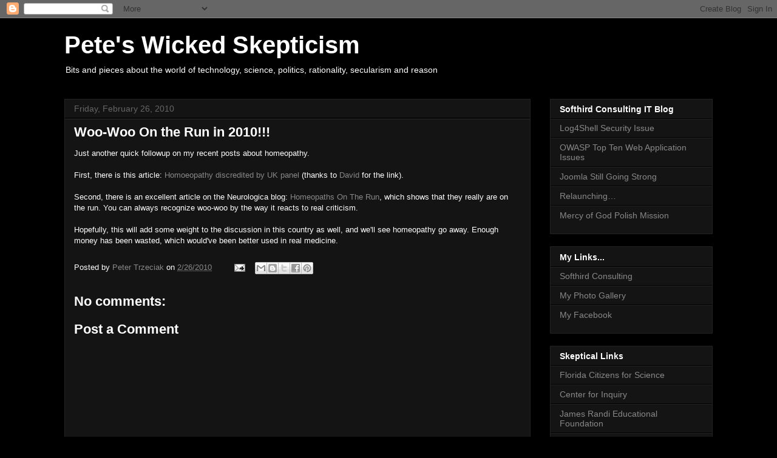

--- FILE ---
content_type: text/javascript; charset=UTF-8
request_url: https://blog.linuxblast.com/2010/02/woo-woo-on-run-in-2010.html?action=getFeed&widgetId=Feed1&widgetType=Feed&responseType=js&xssi_token=AOuZoY6ZCh5lJvX-hX4rwN5qZYHPybTOYw%3A1764144930461
body_size: 249
content:
try {
_WidgetManager._HandleControllerResult('Feed1', 'getFeed',{'status': 'ok', 'feed': {'entries': [{'title': 'Log4Shell Security Issue', 'link': 'https://softhird.com/wp/log4shell-security-issue/', 'publishedDate': '2021-12-13T06:19:46.000-08:00', 'author': 'piotr@linuxblast.com'}, {'title': 'OWASP Top Ten Web Application Issues', 'link': 'https://softhird.com/wp/owasp-top-ten-web-application-issues/', 'publishedDate': '2020-12-11T07:50:40.000-08:00', 'author': 'piotr@linuxblast.com'}, {'title': 'Joomla Still Going Strong', 'link': 'https://softhird.com/wp/joomla-still-going-strong/', 'publishedDate': '2020-10-30T07:03:46.000-07:00', 'author': 'piotr@linuxblast.com'}, {'title': 'Relaunching\u2026', 'link': 'https://softhird.com/wp/relaunching/', 'publishedDate': '2020-10-09T14:02:11.000-07:00', 'author': 'piotr@linuxblast.com'}, {'title': 'Mercy of God Polish Mission', 'link': 'https://softhird.com/wp/mercy-of-god-polish-mission/', 'publishedDate': '2020-10-01T09:00:00.000-07:00', 'author': 'piotr@linuxblast.com'}], 'title': 'Softhird Consulting'}});
} catch (e) {
  if (typeof log != 'undefined') {
    log('HandleControllerResult failed: ' + e);
  }
}
